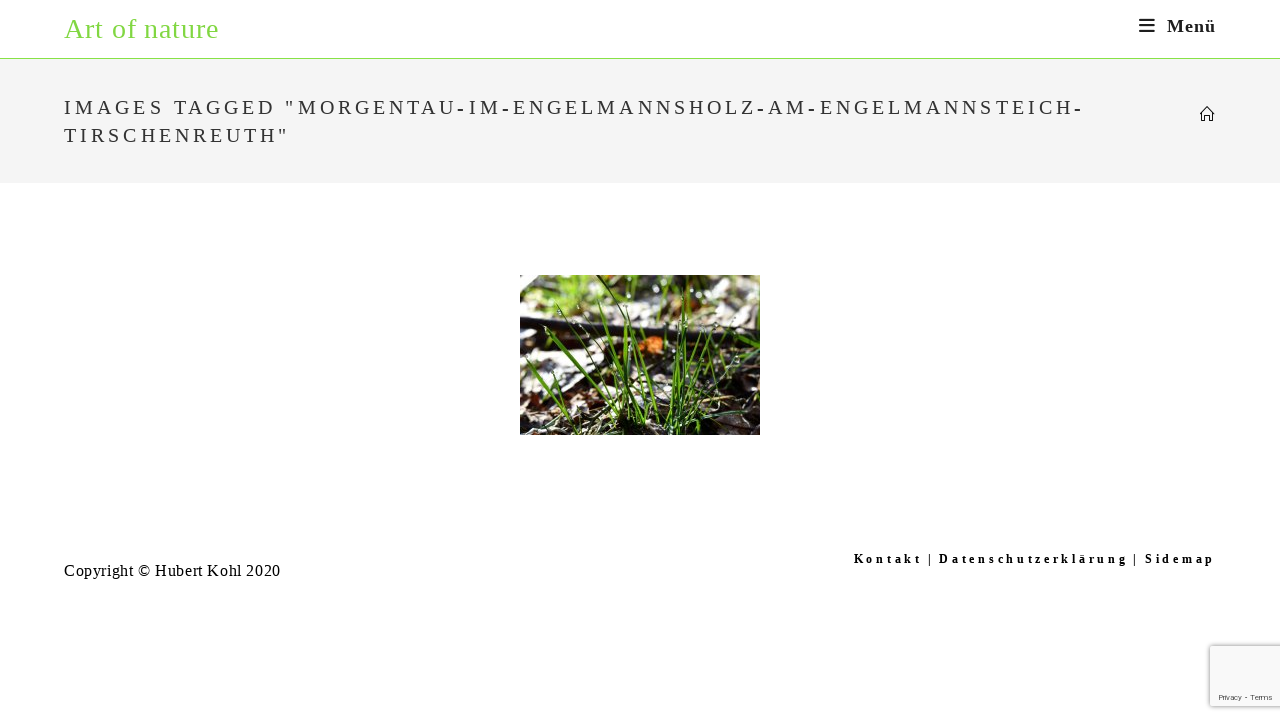

--- FILE ---
content_type: text/html; charset=utf-8
request_url: https://www.google.com/recaptcha/api2/anchor?ar=1&k=6LfQs-AUAAAAAMJnmkeN-nRGaZQ89MtOtrvXHZ3_&co=aHR0cHM6Ly92ZXJzY2h3b21tZW4uZGU6NDQz&hl=en&v=PoyoqOPhxBO7pBk68S4YbpHZ&size=invisible&anchor-ms=20000&execute-ms=30000&cb=6hx8ugko04c7
body_size: 48631
content:
<!DOCTYPE HTML><html dir="ltr" lang="en"><head><meta http-equiv="Content-Type" content="text/html; charset=UTF-8">
<meta http-equiv="X-UA-Compatible" content="IE=edge">
<title>reCAPTCHA</title>
<style type="text/css">
/* cyrillic-ext */
@font-face {
  font-family: 'Roboto';
  font-style: normal;
  font-weight: 400;
  font-stretch: 100%;
  src: url(//fonts.gstatic.com/s/roboto/v48/KFO7CnqEu92Fr1ME7kSn66aGLdTylUAMa3GUBHMdazTgWw.woff2) format('woff2');
  unicode-range: U+0460-052F, U+1C80-1C8A, U+20B4, U+2DE0-2DFF, U+A640-A69F, U+FE2E-FE2F;
}
/* cyrillic */
@font-face {
  font-family: 'Roboto';
  font-style: normal;
  font-weight: 400;
  font-stretch: 100%;
  src: url(//fonts.gstatic.com/s/roboto/v48/KFO7CnqEu92Fr1ME7kSn66aGLdTylUAMa3iUBHMdazTgWw.woff2) format('woff2');
  unicode-range: U+0301, U+0400-045F, U+0490-0491, U+04B0-04B1, U+2116;
}
/* greek-ext */
@font-face {
  font-family: 'Roboto';
  font-style: normal;
  font-weight: 400;
  font-stretch: 100%;
  src: url(//fonts.gstatic.com/s/roboto/v48/KFO7CnqEu92Fr1ME7kSn66aGLdTylUAMa3CUBHMdazTgWw.woff2) format('woff2');
  unicode-range: U+1F00-1FFF;
}
/* greek */
@font-face {
  font-family: 'Roboto';
  font-style: normal;
  font-weight: 400;
  font-stretch: 100%;
  src: url(//fonts.gstatic.com/s/roboto/v48/KFO7CnqEu92Fr1ME7kSn66aGLdTylUAMa3-UBHMdazTgWw.woff2) format('woff2');
  unicode-range: U+0370-0377, U+037A-037F, U+0384-038A, U+038C, U+038E-03A1, U+03A3-03FF;
}
/* math */
@font-face {
  font-family: 'Roboto';
  font-style: normal;
  font-weight: 400;
  font-stretch: 100%;
  src: url(//fonts.gstatic.com/s/roboto/v48/KFO7CnqEu92Fr1ME7kSn66aGLdTylUAMawCUBHMdazTgWw.woff2) format('woff2');
  unicode-range: U+0302-0303, U+0305, U+0307-0308, U+0310, U+0312, U+0315, U+031A, U+0326-0327, U+032C, U+032F-0330, U+0332-0333, U+0338, U+033A, U+0346, U+034D, U+0391-03A1, U+03A3-03A9, U+03B1-03C9, U+03D1, U+03D5-03D6, U+03F0-03F1, U+03F4-03F5, U+2016-2017, U+2034-2038, U+203C, U+2040, U+2043, U+2047, U+2050, U+2057, U+205F, U+2070-2071, U+2074-208E, U+2090-209C, U+20D0-20DC, U+20E1, U+20E5-20EF, U+2100-2112, U+2114-2115, U+2117-2121, U+2123-214F, U+2190, U+2192, U+2194-21AE, U+21B0-21E5, U+21F1-21F2, U+21F4-2211, U+2213-2214, U+2216-22FF, U+2308-230B, U+2310, U+2319, U+231C-2321, U+2336-237A, U+237C, U+2395, U+239B-23B7, U+23D0, U+23DC-23E1, U+2474-2475, U+25AF, U+25B3, U+25B7, U+25BD, U+25C1, U+25CA, U+25CC, U+25FB, U+266D-266F, U+27C0-27FF, U+2900-2AFF, U+2B0E-2B11, U+2B30-2B4C, U+2BFE, U+3030, U+FF5B, U+FF5D, U+1D400-1D7FF, U+1EE00-1EEFF;
}
/* symbols */
@font-face {
  font-family: 'Roboto';
  font-style: normal;
  font-weight: 400;
  font-stretch: 100%;
  src: url(//fonts.gstatic.com/s/roboto/v48/KFO7CnqEu92Fr1ME7kSn66aGLdTylUAMaxKUBHMdazTgWw.woff2) format('woff2');
  unicode-range: U+0001-000C, U+000E-001F, U+007F-009F, U+20DD-20E0, U+20E2-20E4, U+2150-218F, U+2190, U+2192, U+2194-2199, U+21AF, U+21E6-21F0, U+21F3, U+2218-2219, U+2299, U+22C4-22C6, U+2300-243F, U+2440-244A, U+2460-24FF, U+25A0-27BF, U+2800-28FF, U+2921-2922, U+2981, U+29BF, U+29EB, U+2B00-2BFF, U+4DC0-4DFF, U+FFF9-FFFB, U+10140-1018E, U+10190-1019C, U+101A0, U+101D0-101FD, U+102E0-102FB, U+10E60-10E7E, U+1D2C0-1D2D3, U+1D2E0-1D37F, U+1F000-1F0FF, U+1F100-1F1AD, U+1F1E6-1F1FF, U+1F30D-1F30F, U+1F315, U+1F31C, U+1F31E, U+1F320-1F32C, U+1F336, U+1F378, U+1F37D, U+1F382, U+1F393-1F39F, U+1F3A7-1F3A8, U+1F3AC-1F3AF, U+1F3C2, U+1F3C4-1F3C6, U+1F3CA-1F3CE, U+1F3D4-1F3E0, U+1F3ED, U+1F3F1-1F3F3, U+1F3F5-1F3F7, U+1F408, U+1F415, U+1F41F, U+1F426, U+1F43F, U+1F441-1F442, U+1F444, U+1F446-1F449, U+1F44C-1F44E, U+1F453, U+1F46A, U+1F47D, U+1F4A3, U+1F4B0, U+1F4B3, U+1F4B9, U+1F4BB, U+1F4BF, U+1F4C8-1F4CB, U+1F4D6, U+1F4DA, U+1F4DF, U+1F4E3-1F4E6, U+1F4EA-1F4ED, U+1F4F7, U+1F4F9-1F4FB, U+1F4FD-1F4FE, U+1F503, U+1F507-1F50B, U+1F50D, U+1F512-1F513, U+1F53E-1F54A, U+1F54F-1F5FA, U+1F610, U+1F650-1F67F, U+1F687, U+1F68D, U+1F691, U+1F694, U+1F698, U+1F6AD, U+1F6B2, U+1F6B9-1F6BA, U+1F6BC, U+1F6C6-1F6CF, U+1F6D3-1F6D7, U+1F6E0-1F6EA, U+1F6F0-1F6F3, U+1F6F7-1F6FC, U+1F700-1F7FF, U+1F800-1F80B, U+1F810-1F847, U+1F850-1F859, U+1F860-1F887, U+1F890-1F8AD, U+1F8B0-1F8BB, U+1F8C0-1F8C1, U+1F900-1F90B, U+1F93B, U+1F946, U+1F984, U+1F996, U+1F9E9, U+1FA00-1FA6F, U+1FA70-1FA7C, U+1FA80-1FA89, U+1FA8F-1FAC6, U+1FACE-1FADC, U+1FADF-1FAE9, U+1FAF0-1FAF8, U+1FB00-1FBFF;
}
/* vietnamese */
@font-face {
  font-family: 'Roboto';
  font-style: normal;
  font-weight: 400;
  font-stretch: 100%;
  src: url(//fonts.gstatic.com/s/roboto/v48/KFO7CnqEu92Fr1ME7kSn66aGLdTylUAMa3OUBHMdazTgWw.woff2) format('woff2');
  unicode-range: U+0102-0103, U+0110-0111, U+0128-0129, U+0168-0169, U+01A0-01A1, U+01AF-01B0, U+0300-0301, U+0303-0304, U+0308-0309, U+0323, U+0329, U+1EA0-1EF9, U+20AB;
}
/* latin-ext */
@font-face {
  font-family: 'Roboto';
  font-style: normal;
  font-weight: 400;
  font-stretch: 100%;
  src: url(//fonts.gstatic.com/s/roboto/v48/KFO7CnqEu92Fr1ME7kSn66aGLdTylUAMa3KUBHMdazTgWw.woff2) format('woff2');
  unicode-range: U+0100-02BA, U+02BD-02C5, U+02C7-02CC, U+02CE-02D7, U+02DD-02FF, U+0304, U+0308, U+0329, U+1D00-1DBF, U+1E00-1E9F, U+1EF2-1EFF, U+2020, U+20A0-20AB, U+20AD-20C0, U+2113, U+2C60-2C7F, U+A720-A7FF;
}
/* latin */
@font-face {
  font-family: 'Roboto';
  font-style: normal;
  font-weight: 400;
  font-stretch: 100%;
  src: url(//fonts.gstatic.com/s/roboto/v48/KFO7CnqEu92Fr1ME7kSn66aGLdTylUAMa3yUBHMdazQ.woff2) format('woff2');
  unicode-range: U+0000-00FF, U+0131, U+0152-0153, U+02BB-02BC, U+02C6, U+02DA, U+02DC, U+0304, U+0308, U+0329, U+2000-206F, U+20AC, U+2122, U+2191, U+2193, U+2212, U+2215, U+FEFF, U+FFFD;
}
/* cyrillic-ext */
@font-face {
  font-family: 'Roboto';
  font-style: normal;
  font-weight: 500;
  font-stretch: 100%;
  src: url(//fonts.gstatic.com/s/roboto/v48/KFO7CnqEu92Fr1ME7kSn66aGLdTylUAMa3GUBHMdazTgWw.woff2) format('woff2');
  unicode-range: U+0460-052F, U+1C80-1C8A, U+20B4, U+2DE0-2DFF, U+A640-A69F, U+FE2E-FE2F;
}
/* cyrillic */
@font-face {
  font-family: 'Roboto';
  font-style: normal;
  font-weight: 500;
  font-stretch: 100%;
  src: url(//fonts.gstatic.com/s/roboto/v48/KFO7CnqEu92Fr1ME7kSn66aGLdTylUAMa3iUBHMdazTgWw.woff2) format('woff2');
  unicode-range: U+0301, U+0400-045F, U+0490-0491, U+04B0-04B1, U+2116;
}
/* greek-ext */
@font-face {
  font-family: 'Roboto';
  font-style: normal;
  font-weight: 500;
  font-stretch: 100%;
  src: url(//fonts.gstatic.com/s/roboto/v48/KFO7CnqEu92Fr1ME7kSn66aGLdTylUAMa3CUBHMdazTgWw.woff2) format('woff2');
  unicode-range: U+1F00-1FFF;
}
/* greek */
@font-face {
  font-family: 'Roboto';
  font-style: normal;
  font-weight: 500;
  font-stretch: 100%;
  src: url(//fonts.gstatic.com/s/roboto/v48/KFO7CnqEu92Fr1ME7kSn66aGLdTylUAMa3-UBHMdazTgWw.woff2) format('woff2');
  unicode-range: U+0370-0377, U+037A-037F, U+0384-038A, U+038C, U+038E-03A1, U+03A3-03FF;
}
/* math */
@font-face {
  font-family: 'Roboto';
  font-style: normal;
  font-weight: 500;
  font-stretch: 100%;
  src: url(//fonts.gstatic.com/s/roboto/v48/KFO7CnqEu92Fr1ME7kSn66aGLdTylUAMawCUBHMdazTgWw.woff2) format('woff2');
  unicode-range: U+0302-0303, U+0305, U+0307-0308, U+0310, U+0312, U+0315, U+031A, U+0326-0327, U+032C, U+032F-0330, U+0332-0333, U+0338, U+033A, U+0346, U+034D, U+0391-03A1, U+03A3-03A9, U+03B1-03C9, U+03D1, U+03D5-03D6, U+03F0-03F1, U+03F4-03F5, U+2016-2017, U+2034-2038, U+203C, U+2040, U+2043, U+2047, U+2050, U+2057, U+205F, U+2070-2071, U+2074-208E, U+2090-209C, U+20D0-20DC, U+20E1, U+20E5-20EF, U+2100-2112, U+2114-2115, U+2117-2121, U+2123-214F, U+2190, U+2192, U+2194-21AE, U+21B0-21E5, U+21F1-21F2, U+21F4-2211, U+2213-2214, U+2216-22FF, U+2308-230B, U+2310, U+2319, U+231C-2321, U+2336-237A, U+237C, U+2395, U+239B-23B7, U+23D0, U+23DC-23E1, U+2474-2475, U+25AF, U+25B3, U+25B7, U+25BD, U+25C1, U+25CA, U+25CC, U+25FB, U+266D-266F, U+27C0-27FF, U+2900-2AFF, U+2B0E-2B11, U+2B30-2B4C, U+2BFE, U+3030, U+FF5B, U+FF5D, U+1D400-1D7FF, U+1EE00-1EEFF;
}
/* symbols */
@font-face {
  font-family: 'Roboto';
  font-style: normal;
  font-weight: 500;
  font-stretch: 100%;
  src: url(//fonts.gstatic.com/s/roboto/v48/KFO7CnqEu92Fr1ME7kSn66aGLdTylUAMaxKUBHMdazTgWw.woff2) format('woff2');
  unicode-range: U+0001-000C, U+000E-001F, U+007F-009F, U+20DD-20E0, U+20E2-20E4, U+2150-218F, U+2190, U+2192, U+2194-2199, U+21AF, U+21E6-21F0, U+21F3, U+2218-2219, U+2299, U+22C4-22C6, U+2300-243F, U+2440-244A, U+2460-24FF, U+25A0-27BF, U+2800-28FF, U+2921-2922, U+2981, U+29BF, U+29EB, U+2B00-2BFF, U+4DC0-4DFF, U+FFF9-FFFB, U+10140-1018E, U+10190-1019C, U+101A0, U+101D0-101FD, U+102E0-102FB, U+10E60-10E7E, U+1D2C0-1D2D3, U+1D2E0-1D37F, U+1F000-1F0FF, U+1F100-1F1AD, U+1F1E6-1F1FF, U+1F30D-1F30F, U+1F315, U+1F31C, U+1F31E, U+1F320-1F32C, U+1F336, U+1F378, U+1F37D, U+1F382, U+1F393-1F39F, U+1F3A7-1F3A8, U+1F3AC-1F3AF, U+1F3C2, U+1F3C4-1F3C6, U+1F3CA-1F3CE, U+1F3D4-1F3E0, U+1F3ED, U+1F3F1-1F3F3, U+1F3F5-1F3F7, U+1F408, U+1F415, U+1F41F, U+1F426, U+1F43F, U+1F441-1F442, U+1F444, U+1F446-1F449, U+1F44C-1F44E, U+1F453, U+1F46A, U+1F47D, U+1F4A3, U+1F4B0, U+1F4B3, U+1F4B9, U+1F4BB, U+1F4BF, U+1F4C8-1F4CB, U+1F4D6, U+1F4DA, U+1F4DF, U+1F4E3-1F4E6, U+1F4EA-1F4ED, U+1F4F7, U+1F4F9-1F4FB, U+1F4FD-1F4FE, U+1F503, U+1F507-1F50B, U+1F50D, U+1F512-1F513, U+1F53E-1F54A, U+1F54F-1F5FA, U+1F610, U+1F650-1F67F, U+1F687, U+1F68D, U+1F691, U+1F694, U+1F698, U+1F6AD, U+1F6B2, U+1F6B9-1F6BA, U+1F6BC, U+1F6C6-1F6CF, U+1F6D3-1F6D7, U+1F6E0-1F6EA, U+1F6F0-1F6F3, U+1F6F7-1F6FC, U+1F700-1F7FF, U+1F800-1F80B, U+1F810-1F847, U+1F850-1F859, U+1F860-1F887, U+1F890-1F8AD, U+1F8B0-1F8BB, U+1F8C0-1F8C1, U+1F900-1F90B, U+1F93B, U+1F946, U+1F984, U+1F996, U+1F9E9, U+1FA00-1FA6F, U+1FA70-1FA7C, U+1FA80-1FA89, U+1FA8F-1FAC6, U+1FACE-1FADC, U+1FADF-1FAE9, U+1FAF0-1FAF8, U+1FB00-1FBFF;
}
/* vietnamese */
@font-face {
  font-family: 'Roboto';
  font-style: normal;
  font-weight: 500;
  font-stretch: 100%;
  src: url(//fonts.gstatic.com/s/roboto/v48/KFO7CnqEu92Fr1ME7kSn66aGLdTylUAMa3OUBHMdazTgWw.woff2) format('woff2');
  unicode-range: U+0102-0103, U+0110-0111, U+0128-0129, U+0168-0169, U+01A0-01A1, U+01AF-01B0, U+0300-0301, U+0303-0304, U+0308-0309, U+0323, U+0329, U+1EA0-1EF9, U+20AB;
}
/* latin-ext */
@font-face {
  font-family: 'Roboto';
  font-style: normal;
  font-weight: 500;
  font-stretch: 100%;
  src: url(//fonts.gstatic.com/s/roboto/v48/KFO7CnqEu92Fr1ME7kSn66aGLdTylUAMa3KUBHMdazTgWw.woff2) format('woff2');
  unicode-range: U+0100-02BA, U+02BD-02C5, U+02C7-02CC, U+02CE-02D7, U+02DD-02FF, U+0304, U+0308, U+0329, U+1D00-1DBF, U+1E00-1E9F, U+1EF2-1EFF, U+2020, U+20A0-20AB, U+20AD-20C0, U+2113, U+2C60-2C7F, U+A720-A7FF;
}
/* latin */
@font-face {
  font-family: 'Roboto';
  font-style: normal;
  font-weight: 500;
  font-stretch: 100%;
  src: url(//fonts.gstatic.com/s/roboto/v48/KFO7CnqEu92Fr1ME7kSn66aGLdTylUAMa3yUBHMdazQ.woff2) format('woff2');
  unicode-range: U+0000-00FF, U+0131, U+0152-0153, U+02BB-02BC, U+02C6, U+02DA, U+02DC, U+0304, U+0308, U+0329, U+2000-206F, U+20AC, U+2122, U+2191, U+2193, U+2212, U+2215, U+FEFF, U+FFFD;
}
/* cyrillic-ext */
@font-face {
  font-family: 'Roboto';
  font-style: normal;
  font-weight: 900;
  font-stretch: 100%;
  src: url(//fonts.gstatic.com/s/roboto/v48/KFO7CnqEu92Fr1ME7kSn66aGLdTylUAMa3GUBHMdazTgWw.woff2) format('woff2');
  unicode-range: U+0460-052F, U+1C80-1C8A, U+20B4, U+2DE0-2DFF, U+A640-A69F, U+FE2E-FE2F;
}
/* cyrillic */
@font-face {
  font-family: 'Roboto';
  font-style: normal;
  font-weight: 900;
  font-stretch: 100%;
  src: url(//fonts.gstatic.com/s/roboto/v48/KFO7CnqEu92Fr1ME7kSn66aGLdTylUAMa3iUBHMdazTgWw.woff2) format('woff2');
  unicode-range: U+0301, U+0400-045F, U+0490-0491, U+04B0-04B1, U+2116;
}
/* greek-ext */
@font-face {
  font-family: 'Roboto';
  font-style: normal;
  font-weight: 900;
  font-stretch: 100%;
  src: url(//fonts.gstatic.com/s/roboto/v48/KFO7CnqEu92Fr1ME7kSn66aGLdTylUAMa3CUBHMdazTgWw.woff2) format('woff2');
  unicode-range: U+1F00-1FFF;
}
/* greek */
@font-face {
  font-family: 'Roboto';
  font-style: normal;
  font-weight: 900;
  font-stretch: 100%;
  src: url(//fonts.gstatic.com/s/roboto/v48/KFO7CnqEu92Fr1ME7kSn66aGLdTylUAMa3-UBHMdazTgWw.woff2) format('woff2');
  unicode-range: U+0370-0377, U+037A-037F, U+0384-038A, U+038C, U+038E-03A1, U+03A3-03FF;
}
/* math */
@font-face {
  font-family: 'Roboto';
  font-style: normal;
  font-weight: 900;
  font-stretch: 100%;
  src: url(//fonts.gstatic.com/s/roboto/v48/KFO7CnqEu92Fr1ME7kSn66aGLdTylUAMawCUBHMdazTgWw.woff2) format('woff2');
  unicode-range: U+0302-0303, U+0305, U+0307-0308, U+0310, U+0312, U+0315, U+031A, U+0326-0327, U+032C, U+032F-0330, U+0332-0333, U+0338, U+033A, U+0346, U+034D, U+0391-03A1, U+03A3-03A9, U+03B1-03C9, U+03D1, U+03D5-03D6, U+03F0-03F1, U+03F4-03F5, U+2016-2017, U+2034-2038, U+203C, U+2040, U+2043, U+2047, U+2050, U+2057, U+205F, U+2070-2071, U+2074-208E, U+2090-209C, U+20D0-20DC, U+20E1, U+20E5-20EF, U+2100-2112, U+2114-2115, U+2117-2121, U+2123-214F, U+2190, U+2192, U+2194-21AE, U+21B0-21E5, U+21F1-21F2, U+21F4-2211, U+2213-2214, U+2216-22FF, U+2308-230B, U+2310, U+2319, U+231C-2321, U+2336-237A, U+237C, U+2395, U+239B-23B7, U+23D0, U+23DC-23E1, U+2474-2475, U+25AF, U+25B3, U+25B7, U+25BD, U+25C1, U+25CA, U+25CC, U+25FB, U+266D-266F, U+27C0-27FF, U+2900-2AFF, U+2B0E-2B11, U+2B30-2B4C, U+2BFE, U+3030, U+FF5B, U+FF5D, U+1D400-1D7FF, U+1EE00-1EEFF;
}
/* symbols */
@font-face {
  font-family: 'Roboto';
  font-style: normal;
  font-weight: 900;
  font-stretch: 100%;
  src: url(//fonts.gstatic.com/s/roboto/v48/KFO7CnqEu92Fr1ME7kSn66aGLdTylUAMaxKUBHMdazTgWw.woff2) format('woff2');
  unicode-range: U+0001-000C, U+000E-001F, U+007F-009F, U+20DD-20E0, U+20E2-20E4, U+2150-218F, U+2190, U+2192, U+2194-2199, U+21AF, U+21E6-21F0, U+21F3, U+2218-2219, U+2299, U+22C4-22C6, U+2300-243F, U+2440-244A, U+2460-24FF, U+25A0-27BF, U+2800-28FF, U+2921-2922, U+2981, U+29BF, U+29EB, U+2B00-2BFF, U+4DC0-4DFF, U+FFF9-FFFB, U+10140-1018E, U+10190-1019C, U+101A0, U+101D0-101FD, U+102E0-102FB, U+10E60-10E7E, U+1D2C0-1D2D3, U+1D2E0-1D37F, U+1F000-1F0FF, U+1F100-1F1AD, U+1F1E6-1F1FF, U+1F30D-1F30F, U+1F315, U+1F31C, U+1F31E, U+1F320-1F32C, U+1F336, U+1F378, U+1F37D, U+1F382, U+1F393-1F39F, U+1F3A7-1F3A8, U+1F3AC-1F3AF, U+1F3C2, U+1F3C4-1F3C6, U+1F3CA-1F3CE, U+1F3D4-1F3E0, U+1F3ED, U+1F3F1-1F3F3, U+1F3F5-1F3F7, U+1F408, U+1F415, U+1F41F, U+1F426, U+1F43F, U+1F441-1F442, U+1F444, U+1F446-1F449, U+1F44C-1F44E, U+1F453, U+1F46A, U+1F47D, U+1F4A3, U+1F4B0, U+1F4B3, U+1F4B9, U+1F4BB, U+1F4BF, U+1F4C8-1F4CB, U+1F4D6, U+1F4DA, U+1F4DF, U+1F4E3-1F4E6, U+1F4EA-1F4ED, U+1F4F7, U+1F4F9-1F4FB, U+1F4FD-1F4FE, U+1F503, U+1F507-1F50B, U+1F50D, U+1F512-1F513, U+1F53E-1F54A, U+1F54F-1F5FA, U+1F610, U+1F650-1F67F, U+1F687, U+1F68D, U+1F691, U+1F694, U+1F698, U+1F6AD, U+1F6B2, U+1F6B9-1F6BA, U+1F6BC, U+1F6C6-1F6CF, U+1F6D3-1F6D7, U+1F6E0-1F6EA, U+1F6F0-1F6F3, U+1F6F7-1F6FC, U+1F700-1F7FF, U+1F800-1F80B, U+1F810-1F847, U+1F850-1F859, U+1F860-1F887, U+1F890-1F8AD, U+1F8B0-1F8BB, U+1F8C0-1F8C1, U+1F900-1F90B, U+1F93B, U+1F946, U+1F984, U+1F996, U+1F9E9, U+1FA00-1FA6F, U+1FA70-1FA7C, U+1FA80-1FA89, U+1FA8F-1FAC6, U+1FACE-1FADC, U+1FADF-1FAE9, U+1FAF0-1FAF8, U+1FB00-1FBFF;
}
/* vietnamese */
@font-face {
  font-family: 'Roboto';
  font-style: normal;
  font-weight: 900;
  font-stretch: 100%;
  src: url(//fonts.gstatic.com/s/roboto/v48/KFO7CnqEu92Fr1ME7kSn66aGLdTylUAMa3OUBHMdazTgWw.woff2) format('woff2');
  unicode-range: U+0102-0103, U+0110-0111, U+0128-0129, U+0168-0169, U+01A0-01A1, U+01AF-01B0, U+0300-0301, U+0303-0304, U+0308-0309, U+0323, U+0329, U+1EA0-1EF9, U+20AB;
}
/* latin-ext */
@font-face {
  font-family: 'Roboto';
  font-style: normal;
  font-weight: 900;
  font-stretch: 100%;
  src: url(//fonts.gstatic.com/s/roboto/v48/KFO7CnqEu92Fr1ME7kSn66aGLdTylUAMa3KUBHMdazTgWw.woff2) format('woff2');
  unicode-range: U+0100-02BA, U+02BD-02C5, U+02C7-02CC, U+02CE-02D7, U+02DD-02FF, U+0304, U+0308, U+0329, U+1D00-1DBF, U+1E00-1E9F, U+1EF2-1EFF, U+2020, U+20A0-20AB, U+20AD-20C0, U+2113, U+2C60-2C7F, U+A720-A7FF;
}
/* latin */
@font-face {
  font-family: 'Roboto';
  font-style: normal;
  font-weight: 900;
  font-stretch: 100%;
  src: url(//fonts.gstatic.com/s/roboto/v48/KFO7CnqEu92Fr1ME7kSn66aGLdTylUAMa3yUBHMdazQ.woff2) format('woff2');
  unicode-range: U+0000-00FF, U+0131, U+0152-0153, U+02BB-02BC, U+02C6, U+02DA, U+02DC, U+0304, U+0308, U+0329, U+2000-206F, U+20AC, U+2122, U+2191, U+2193, U+2212, U+2215, U+FEFF, U+FFFD;
}

</style>
<link rel="stylesheet" type="text/css" href="https://www.gstatic.com/recaptcha/releases/PoyoqOPhxBO7pBk68S4YbpHZ/styles__ltr.css">
<script nonce="1abeZfCGeAIEqUdiBipbDw" type="text/javascript">window['__recaptcha_api'] = 'https://www.google.com/recaptcha/api2/';</script>
<script type="text/javascript" src="https://www.gstatic.com/recaptcha/releases/PoyoqOPhxBO7pBk68S4YbpHZ/recaptcha__en.js" nonce="1abeZfCGeAIEqUdiBipbDw">
      
    </script></head>
<body><div id="rc-anchor-alert" class="rc-anchor-alert"></div>
<input type="hidden" id="recaptcha-token" value="[base64]">
<script type="text/javascript" nonce="1abeZfCGeAIEqUdiBipbDw">
      recaptcha.anchor.Main.init("[\x22ainput\x22,[\x22bgdata\x22,\x22\x22,\[base64]/[base64]/[base64]/bmV3IHJbeF0oY1swXSk6RT09Mj9uZXcgclt4XShjWzBdLGNbMV0pOkU9PTM/bmV3IHJbeF0oY1swXSxjWzFdLGNbMl0pOkU9PTQ/[base64]/[base64]/[base64]/[base64]/[base64]/[base64]/[base64]/[base64]\x22,\[base64]\x22,\[base64]/CscKPw5Bhw6vCosKzw5BuUsOawojChjzDjjjDsXBkfhvCk3MzVxI4wrFgWcOwVBEXYAXDnMOrw599w4dgw4jDrTjDiHjDosK0wpDCrcK5wrMDEMO8WMOJNUJcEsKmw6nCjBNWPVnDucKaV27Ck8KTwqEew4jCthvCqkzCol7Cs33ChcOScsKWTcOBLMOwGsK/[base64]/CpW14wpzDlkZgZMKBwoLDmcKywpJXw6F3worDo8K/wqTClcO8G8KNw5/[base64]/CnDdvw5TDuFHDt8Orw7sJwoXDhsKXIgrDjRQqwoLDlTB4cB7DrMO6wok/w7nDhBRzMsKHw6pbwqXDiMKsw4HDj2EGw67Cl8Kgwqx6woBCDMOdw6HCt8KqNsODCsK8woDCicKmw71Vw4rCjcKJw51iZcK4QMO/NcOJw7/Cu17CkcOvOjzDnHPCjkwfwo7CksK0A8O0wrEjwogOPEYcwq0bFcKSw4UDJWcWwo8wwrfDqR7DiMK6PFkxw6bCgTVuCsOAwoXDnMOxwpLCglLDlsKCTBJNwp/Dgm54F8OcwqhGwqfCmcO0w49Mw4dTwq3DthdNXznCv8OAKyRowr7CgcKeLyZOwobCqDfCgCU4HjvCnVcMHzrCrVfCtjsBPjPCu8Osw57CtDjCgzItK8O2w7kKVcOkwrUHw7XCpcO0CiJmwqbCiG/CoynDjTvCsShuecOlAMO9woM6w6rDqThNwoDCsMKlw4nCtgXCjjVsHRLDhsOYw5MuBW92UMKZw7jDrBHDmzFTZTHDqsKrw6rCvMOndMOkw5/[base64]/EcKzOh/ClcKuQsOEZ05Mw4/[base64]/BWouLMKtwpvDs8OdBMKQP8OuwocUBcKMw77DkMKgUTh7wpfDswFnaU51w7XCoMKQMsOidg/CqmRlwod/[base64]/a8OiLVHDiMOaOsK5wpLCjTR7w4nDmXTCiw/CvcOww5nDocOlwpEZw4QXMyMywqMGcCpJwrfDmsOUGsKow7nClMK4w7olZMKdATBzw4E/D8KIw40Gw6d4esK0w65Tw7AXwqTClsOGPS/DtxnCvsKFw5nCvH1CBMO0w4zDngM9LVvDr0ASw6gRKsO/w4tddFnDr8KYXCoMw4tbQ8Ozw57ClsKkGcKpF8KowqLDlcO9UjdVw6sFXsKQMsO9wqXDlXLCscK8w5jCtjoVccOYez/CoANJw7NBX0p5wprCjn9Fw7TCn8O8w7cwWMK0wozDgsK6HsO6wprDkMOBwrnCgjbCrVFKSHnDr8KkEGd9wr3Do8KRwox+w73DiMOkw7LCjFRsf3lUwoMFwp3Cjz8Iw4kww6Ujw5rDr8KtcMKofMObwpLCnMOcwq7CsGV8w5rCpcO/eV8mGcKFCjrDmnPCpQLCmcKqcsKiw5vDj8OeCVHCqMKFw4ghBcKVw5fCj1zCsMKZaG3DmXXCgxnDv2zDkcOww5tRw7fCkQ3CmEE4wr4qw7BtA8K6VsOBw65ywohswp/Cl1fDr0EUw6PDnQXCog/DomoPw4PCrMKgw6AEZSnDp0jCqsKaw5Anw7bDtMKZwovClGjCnMOiwoDDgMOXw7c+BhbCh1vDhiZbIErDnx8Uw7UwwpbCpnTCsxzCtcOqwo/Cpik0wr/Cl8KLwr8DacOYwrUREU3DnUEhR8Kqw7ETw5/[base64]/CvsOIS2lycsKlEyPClXbCnsOTdXzCpgseO1HCpBHCvMOgwpTDkcOpBXHCsQYVwr/DtT9EwprCvsKkwrVkwqzDo3JgWhHCsMOJw493DMOnwobDgFrDhcKNRQrCjVF2w6fCgsKZwqtjwroyN8ObJT5OFMKiwqsOQ8OPd8Klwq/CjMOow7DDpzBLOsKsMcK+RUTCl2ZIwqc0wokHWcOcwr3ChA/CjWxra8K2S8K8wrsSFGosOykwD8OLwqrCphzDvsKhwrjCqShbBy42eA9bw5lJw5/Cknd6w5fDr0nCsBbDhcOpIMOKUMKiwpNEbwjCmMKuD3jDocOQwoHDvCbDqVMwwpfCvSMYwpjCvxzDusO4wpF2w4/DhsKGw44ewpwRw7p0w6gtIcK3CsOACVTDvMK6EQIOeMO/w48iw7DDuFXCmzZNw4vCocOcwpNhCMKHKHzDu8O9c8O2RDLCjHjDhsKMTQZLHh7DscOBXEPCusO2wqrDuibDohnCisKzwoBoJwESIMO9XWpBw7Eew7RNbsKyw7AfX3zDu8OOw6LDksKcesOCwoBBRUzCjFHCmcKAc8O/w73CmcKOw6fCu8O8wp/CqmJNwrI6f33CtzFMXEHDkjzCiMKKw6/DgUc1wr5Uw6ciwodOUsKtDcKMOAXDlMOrw49oLWNvdMOpdQ0DR8ONwoBrecKtFMODdMOlRA/CnTh5B8KWw6gYwozDlMK1wrDDtsKOTgMlwqlAYsKxwrrDtsKyCsKKG8KQw79kw5tNw5LDkXPCmsKeFU4ZWnnDiiHCtEUkdVxDR2XDohzDok7DvcKEW0wrb8KfwoHDiXrDuj3DpMK0wp7CvMOswpJkw41UWm3DnHjCijjCuyLCiAnCicO5B8K/[base64]/CsA7DmzbDq0sTwqHDgUnDv8ORABcMA8K+wp5hw5gtw5rDjhgIw5RbIcK8ABTDqsKgMcO+blvChQnDvzMcERo3IsOnacOhw6w2wp1EQsOtw4XDrlNbKArDu8KRwqdgCsOfN37DlMOXwrjCscOIwq0awoVtfSRfU1PDjxrCkjrCk3zCiMKSP8OOU8O3VWrDgcOoDD/DriY2cU7DlcKUPMOYwrcWYAwxYMO3QcKPwo0lUsKVw5/Dm1MsAyTChB9SwrE3wo7CjVrDihNTw7ZBwo/[base64]/DjBN/w7g4WEjCvsKmeMKDw5ooUcKYdMKOEFbCkMOfacKaw53CpMKjPElRwrtVwqHDulZVwqzDkTd/wrXCocKWLXEzIxAgbcO2CWnCrDBhGDpuHBzDsQzCqMOnM0QLw6RgNMOhLcKIX8ODwoBNw6fDvkN1Ex7CnDd0UgNkw5d5QSnCmsOIFEPCsTBswqchcDYfwpzCpsKRw4jCkcOQw7BVw5bClFp+wpvDi8O+w7bClcOZdBRZH8OMZiHCmcKzVcOpKCHCtS0+wr/[base64]/CvXfCn1/[base64]/ChsKbwqHDs8OIwqnCowBCNcK+w58waCHDjsOIwpQHbCYJwpnDjMKiKsOowpwHRyTCtcKawoEWw7NBYMOcw5vDh8O8wrLDqcOpSnjDvzx0EEvDmWlsTSg/XMOKw40DRMKqb8KrcsONw6IKVsODw78dN8KZasKCUVgEw6fCtcKqKsOZCSQDasOtYsKxwqzDrD8IZjNow6l8wqLCiMKkw6d5FsOIPMO2w6oRw7TCjcORw4lydcKKZ8O/WC/CqcKjw5hHw5JDCDtNaMK6w708wocgw4RRXcK8w40LwrRGM8KpGMOow6MYwoPCpmzCrsKSw5LDq8O1KxQxVcODQh/[base64]/DhMKzwqN8wo/DgMOwwpdUw77ClMOSw6PCu8OycxUdTivDgsKPR8K2eAjDjj4sOnvCjAZOw7PCiiHCk8Omwqwjwqo1eFw1R8K8wo00JwMJwqLCqih4w5jDh8OhLhhCwqc4w4vDgcOYBcOqw5rDlWIMwp/DnsOhFVbCjMKrw5jCpjUYeF16w4VAP8KTUQTCmSbDs8O9D8KEAcOAwoPDqhTCv8OeQMKQwo/DvcKQOMKUw5FTwq7DrFVea8OwwrBMJDDChGfDjsKZwrnDosO7wqlfwrzChXw6BsOAw6J5wp1/w7hQw5HCr8KVCcKRwoDDtcKJU34QY1TDpEJrBsKMwrclbHJfWW7Dq3/DlsK/w7IwFcKyw6lWRsO+w4fCicKrZsKvwpJMwr0twq7CoRXDl3fDt8OQeMK3bcOww5XDik9QMm9iwo/Dn8OHTMOIw7RdOMO+ZAPCi8Kww57Cjg3CtcKxw5TChMOyFsKSXmtWJcKhRyMpwqdCw5/DsTgIwpNuw48cTinDkcKMw7hGM8OWwo/[base64]/d8KPRsOcQ8K8wpTCksOLX096w5o2w4gjw4rCiV7DmMKZTcOTw5vDiH0lwrxbwp5xwrlZwr3DqH7CpWnDri50wr/CpcOtw5nCilvCrsK/[base64]/CoMKzw4/CvAzCscKXSDVjw5zDgj0mcxFZbTpwUB8Hw4vDhXVdP8OPecOvFSARSMKKw5zDoBRTcnTDkFtqfiAKBHXDpWTDtA3CiQrCl8KQKcOkTcK9OcKlHcOSET44CQgme8K7FiI0w53CucOQT8Kcwo5bw7Mmw7/DhsKxwoMpw4/DlmbCmsKtBMK4wpxePSETexnCljEMISzDghvCs2JfwqAtw7/[base64]/CkMO2WcOnF8KlQnbDgUM8w6h9w6zCr8OYOcKOw67Dt01hwofCssKswopOaC7Cj8OHcsK2w7fCuV3Crl0RwpQww6Yuw7R5AznCjmQHwpDCqsOSd8ODGTPDgcKmwo5qwq/DsQEYwpRWLFXCv1XDgGVAwoU4w694w6RnM2XCj8KAw75jTRFsVVMebn5PQ8OiRilQw7NRw4XCp8OUwrxIGmkYw40jPjxfw4TDpcOyK2nDklF6SMOhUjRqIsOcw77DgsK/[base64]/DiTbCo2MoTcOlOQ4GwqIdwrbDuCvCmcOWwqttQsKkbHzDnB3CqMKDVEnCpkDChAcVA8OVBSIMYQ/[base64]/[base64]/Cv8OKZMO2NSYRw5wIwpBtwrIrw7TDqcOnez7CtsKtWDrDkj7DjRfDh8O+wr3Cp8OjC8KvS8OBw7g2M8OqBMKSw4sFUlPDgUfDo8OWw73Dg0IcNcKlw6QwV2Qxa2Afw4vCqgvDuXokbULDpUbDnMKMw4fDpcKVw4TDqmw2wrbDkgHCssODw6TDjiZfw5MadMOdw4/[base64]/CMKdTsKiXhHDgMKoQR/CusOgZHMrRsO0w7vDjx/Dp2MRAsKJSGfCm8KreCYPT8OZw4jCo8OhOVA2wojDkDHDp8K3wqPCi8Okw743wobCuDgUwqkOwqhtwp4mMALDssK+wrcSw6JJFRxRw4BFc8KUw5LDi38FHMOddcOMBcKaw5nDv8OPK8KEK8KVw6TCrQjDon/ClGfDrcK9wq3CscKLEHDDmGZKcsOvwpDChmN7fwR6ZFRrYMO5wrlYLR4eXkBkw5cNw5IQwr5GEMKuw4MQDsOJw5MIwpzDn8OiBlwnBjbCowp8w7/[base64]/[base64]/wqrCqsOFLcKlGH7Dm8KLwoxBJ8Opw4nCljZgwrRCDcOGTMOpw43DgMObOMOawp9eEMODIcOJFWRPwonDugDDkTrDry7CpVzDqyZBJzcwRBYowoHDnMOVw6lmV8K/Y8KQw53DuHbCo8Kvwo8sOcKRIVY5w6EBw5wKF8OJJSEYw4EzMsKdbMOhFiXCtGJydMOqLHrDmCRcO8OUdsOpwpxuP8O4TsOScMOYw6QZT1MgZh7DsEzCkTTCsSJ0Dl/Dv8KrwrbDvcOAGxTCpSbCgMOew67Ctg/[base64]/ccK3wqvDhA7DpWfCq2xjMinDqsOTwqjCjSzCoMOhw5EBw7PDh11dw5/Do1RidsK4IF7DjRvDuRvDuADCj8Kqw4sobsK7R8OBTsKJA8OVw5/Cr8KKw5NFwolWw4FnD07DimrDsMKlSMOww6I2w5HDiV7ClMOGKD8NN8KXF8KiITHCtsOdMGcZPMKrwrZoPnPDn0kQwo81dcKQBmcZw57DkVHDkMOWwpxtF8OcwqvCklQPw4NQcsOaHB3DgGbDmlEpaS3CnMOlw5fCjxU5Y2EwP8Kkwrowwq17w73Ds3IUJg/[base64]/[base64]/CkmbDnUZhwpPCqmRKKD1twqd8aW0sw7DCjVfCqsKlA8OIRsKIcsOKwqDCgMKue8OTwqXCpcONOcOOw5DDmcKJASXDlCfDgSDDlQhWRxAGwqrCsy/CpsOnw4PCtMODwoJKGMKqwoVNPzd/wrdbw7x2wpHDnHw6wpvCjhkAHMO3w47Co8KXcA7Cs8O8N8KbHMKIHiwLXUXCl8KwWcKiwoUDw63Cmkcowokpw5/Cs8KyUDMXVmwCwrXDnVjColnCiAzDscOjHsK5w7TDqSzDksOAZxHDlwNjw4k9ZMO/wpjDt8O8IMOQwonCncK/JlvCjnjCkxHCiUzDrwdww78MWsKjcMKOw4oYU8Kcwp/CgMO5w5k7D1zDuMO6BGJDM8OLR8OzUinCpUrChsObw549K1zCtA9jwqwSTcKwU01Nw6bCn8OJFcOxwqPCrgtGOcKre2s/[base64]/CpwNhwrlmw4wfBsOfwpjCqATCocOEEsOGfcKvwrfCj3XDjDYfwpnCsMOSwoQYw7hWw5nCpsKIfl3DsU90QkLCjmnDnQbCmxMVBRzDqMODGgIpw5fCpV/[base64]/[base64]/[base64]/CoTcCwqfChQILDMK/WcKFwp7Dnm9uwqYuw7fCsMKBwq7Cgyc9wq9Vw4dhwrnDpThGw45fKS0Pw7IUMMOSw7rDhUUOw4MaBMOEwoPCpMO2wo3Cp0wlTTwnFAHCjcKfQybDqD1oe8OUCcOvwqcSwo/[base64]/CrxvCnFfDiXtrETHCjwPClsKkLsOLw7IkFRVMw6kmMHXCvT0hIjkgEEJtOz4Hw6YXw4Z1w58bCcKhOcK0dkbCmQF0KTbCk8O0wpDDtMOrw6snVMOaHB/CgV/[base64]/DjyPDv8KLw4Igw6zDp2ADw7I0wqhFP2XCp8Kkwp4hwosnw5dNwo5Owo9TwqUUNiIKwoHCvF7DjsKDwp/Du0IgE8Kjw6LDqMKodXYUD3bCosKdfA/DncOWaMO8woLCiRx0I8KUwqErKsOow58bbcOUB8KXd2hywqfDocKhwrbCh3UAwqN9wpXDiSDDvsKqZVpHw6N6w49rAx/DlcOoSErCp2UywpYEw7ZDT8O0bx4Sw5XCt8KhN8Kmw5Buw5dpeigCY2vDgXACP8OCbx/DmcOPRMK9WUUbNMOJK8OEw5rCmW3DlcOzwpgKw4ZafHx0w4XClQA/[base64]/DicKEO3bDjlDDt2rDg1nDqcKGBWzCgn0ABsKEw4cWM8OeeMOWw70nw6bDinDDlR4cw4rCj8Odw4sJaMKXOC48PsOCB2zCpBfDqMOnQiIrf8KFZBkOwqBFbCvDt3IXPF7Ck8OKwoQoYE7CgWzCpWLDpAQ5w4gEw7/Dn8Ofw5rCisKlwqDConfCrcO9CELCgcKtAcKbwrF4N8OROcKvw4NzwrB4JDPCllfDqFEEMMKWFFfDnDHDm1wsTiJ1w4sCw45Xwr0Rw6LDo2zDjsKMw6cPZ8KSI1/CgyoIwqbDrMO3XnxlfMOyAsO2b2/Ds8KDGS1ywopkOcKdMMKFIAl4K8KjwpbDv3tPw6gCwp7DkCTDolHDm2MqT33CjcO0wpPCkcKNQGXClsOXZSw7QGULw53DlsKKT8KiaG/CrMOARjkcBXkMw40PLMKGwobCmcKAwo17cMKjJXI+w4rCsiVVKcK+woLCon8eYwh6w7vDpsOWBMO7w5TCgldIIcKJGVnCqUXDp3Aiw6V3CsOIBMKrw7/ChBnCmAo5OcOfwpVNdMOVw6fDvMKQwoBnDmMRwqvCg8OLYhVpRiTClDU+aMOLfcK5en9bw6/CoF7Dn8KpLsOgRsKHZsOOFcOJdMOywpcKw49jCg7Ck1gBCE/DtAfDmBUnwok4IxRNYmYPNTTDrcKIVMOBWcKHw5zCpnzCvX3DisKZwoHDuSxiw7bCrcOdw5AOBMKIRcOhwpXCmm/CphbDgWwRaMKbM03Do00sRcK6w5w0w4x0X8KufhI2w7vCmRtXPBoFw4XClcKSYQjDlcOIw5nDlMOSw6g4Bls/woHCosKgw4QAIMKOwr/DhcKxAcKew5jDpsKSwqzCtBcQM8KzwphCwqRXP8KrwoHCnsKwLSDCu8OpSGfCosKcHRbCq8KAwq/CilTDth3CpMONwpsZwrzCgcOeOHzDoA/CtlrDoMOrwqXClzXDinUuw44CLMOifcOhw7zDtxXDnhnDrxrDlwp9KHkIwr06wqvDhlo8bcOBF8O1w7NQYzMEwp0hVl3CmB/DgcOZwrnDicKTwpVXwq0rw5JCL8OJwoMBwpXDmMOew7YEw7PCosK5WMO2ccOnGcO5Oi94wrUZw6RbNsOewoQ5TwbDgsK9A8KRfCvCgsOtwo/DlArDrsKqwrw1wqklw5gKw6HCvjY7esO6VEt7WsK1w7N6BDsPwrbCrSrCo2dnw73DnHXDk1PCnUxaw58awqLDpDpWKWLDiG7CnsKuw6o/w7N2LsK/w4rDmHvDm8O4wqliw73CkcOOw6/CmBvDkMKlw4kbSMOPfyPCtMO6wp14aWV4w4YcVsO+woHCp2fDh8O5w7XCqzzDqsOScFTDsU7CumHCtBd3IcKWfsK5f8KEScOEw71rVsOrRH99wqJ8I8KGw5bDpAQaA0NHcUUaw6jDu8Kvw5oUa8KtHEANbz5YY8K/DUteNB1iDRZ/wpUoZ8Ozw5MGwp/CmcOrwrxUVShnKMKuw70mwq/[base64]/wqRKwrLCg8O1w64yAQ4Uw7LDpsOEBcOswpLCk8Ocw7pgwq4zCQYDABnDmMK5fUHDkMKBwpfChWbDv0LCjcKEGMKsw6F1wqrCr3ZVPysIw6/CpgrDoMKow6HCojQJwqs9w5VEYMOGw5DDt8OAL8KdwpNYw5New58pZXl6WC/CkU3Cm27Dg8O/[base64]/wpICdn0SChMKwo/CuMKGa8OZa8KvNRfCgCLCscKrw6kKwokjAMOxWwx+w6fClsO0f3tDUQ3CjsKNUlfCgEpTTcOFGcKPWSk+wpnCi8Kaw6rDlDcuB8OOw4fCp8OPw7oQw6gww5FqwrzDjsOIScOjPsO3w5IXwpoQPsKxMGMDw5bCqR8jw77CrAFHwrHDig/Co1kOw5XCi8O+wptPCCzDuMKVwp0qH8OidsKDw6YOPcO0EkkodnbDocK2UMOffsOVGBEJUcOrbcOHRhY7ATXDqcK3w4NaWMKaYkcqOlRZw5rCvsOFdG3ChxHDmS/ChCvCncKuwpQ8NsOmwpHCiRrCncOsCSzDgEhedDBXRMKKU8K7WiXDpC96w7tSViHDrcKJworCvsOAA1whw7vDnxBuUSjDu8KKwp7CkcKZw4bCncK9wqLDlMOdwoYNXivCi8OKPT8cVsOSw5Y/wr7DksObw5rCuBTDoMKYw6/CtsKZwoBdf8KfDSzDtMKhXsOxRcO6wqjCp0hEwqpTwpEMd8KHFTPCl8KVwqbCnHjDv8O1wr7CgMOpaTInw4/[base64]/QsK3P3nDk8KMTDrDkMK3w63Dj8KFw4fCqcKEUsOww6PDnMOrb8KzfMKzwo0XCljCoWR/dcKmw6DDkMKdWMOfUMOLw60iF3rCohHDrB5COhRIVj5/EV4Jw6s3wqwVwr/[base64]/[base64]/DhsKpLsOnIcOBPMK+w7DCum7DvRPCosKkXcKPwrdVwpXDtxFgU27Drx7Cv1NxeVl/wq7DinfCisOfAjLCtsKkecK4csKgYGTCi8O7wrnDt8KvCzvCinjDq2gVw4PDvMKSw53CnMKnwp9zWSPCusK9wrR1bcOMw6/[base64]/DlyEywrBqFcK0MMKiJ8K4H8O2XC/DicKJwos6cQ/DrB0/w7jCgDEiw7xEaFtvw74ww7lnw7HCncKhQsKBfgskw7MQF8Kiwr7CuMOgVmjCrVBKw7s9w5nCocOAGlHDjMORdX7DgMKKwrnCosOFw5DCtcOHcMOtNVfDvcK4I8KbwoAWaB7Dp8OuwroEI8Knw5rDqAgHGcOTPsKRw6LCqsKJNXzCtsK4L8O5w43DrjvDgx/Dj8KNOzg0wp3CqcOpVisZw4FIw7J6CMOYwp8VOcOQw4PCsDPDgz9mLMKfw6/[base64]/JcKhWsOowqXCv3HCtsKqw43DocKtMsOrw5jDgcK0Hi3Dp8KYLsOSw40hDhMvNMO6w75eIcOewqPCuRbDicKwXk7Dqi/Dk8K4JcOhw53DgMKVwpYtw6UmwrAIwpglw4bDnHVrwqzDtMOhYXRiw5U/wp9Dw5I5w5EbW8KkwrbCpBleHcK8CMO+w6fDtsK4IibColfDncOkG8KweULCssK/wpHDtMOtfnjDs0obwro2wpPDglpWwrExaB7DmcKjB8OOwqLCqwUrwroBDiPDjAbCmQoJHsOAIwLDvGXDlVXDtcKScMOiW0fDmcKOLT8XMMKndVTDrsKsTcOhKcOCwo1IUC/DocKvJsOSO8OPwqTDqcKMwrLDrlfDhQUAP8OtfjzCpsKjwqlUwozChMK2wpzClBQqw4cYwqTCiETDqCtJOxBjC8Ocw6TCjsO6IcKldcOpVsO+fT96YSk0GsKjwpl7RAfDpcK7wr/Cjkglwq3ChkZRNsKATC/DmcKyw6TDksObdydNEcOfc17Cuyc0w4bCucKjJMOTw47DjQ/CpR7Dg0HDixrCpcKswqDCp8KOw6kMwobDp3/DkMO8AgNww6Eqwo7Do8Kuwo3ChMOdwq1EwqLDr8K9C0rCvCXCtwxnDcOdXcOAB0xpKyDDuXQVw4ALwobDmU8owo87w5lKWA7DvMKBwqjDg8OoY8OuCcKEfGTCs0nCkA3DvcKWEHvDgMKAGRpawr7Dpk/DiMKbwoXDvW/DkCoyw7FYYMOHM3U3wqxxDQLCnMO8w5Fnw7RsXjPDlAVEwrQMw4XDiGPDk8O1woVXA0PDryTCpcO/[base64]/AMOkahnCrhk+XT4QwrDCi2sTVxJPbsKoJcKswqg7w5hGPcKpehnCi0bCrsK3SEPDlhxERMK2woDCiyvDs8Ktw4A6URfCo8OEwr/DnQMCw7nDslrDvsOmw6/CjD3CnnbDosKYw7dRKsOIOMKVwr5jWlzCpBEjXMOzwrYmwp7DiHnDt0TDoMORw4PDtEvCsMKHw6PDqsKMEyJNEMKhwpvCtsOoFEjDs1/CgsK6BVHCtMK5X8OEwrjDqXzDkMORw73CvglNw7UAw7zChsOpwpLCrzsReWnDjQfCv8O1FMKCGVYeGBJpesKUwoZ9woPCi0dLw5dlwpJiGGpBwqcdHyfDgT/DpRQ+wpVVw53Du8KVP8KHUB0kwp/DrsKXASdSwp4gw456UTDDucO3w7E0Z8KkwozDlikDasOrwrHCpkAXwrw2KcO8XnXChyvCtsOkw6N3w5rChsK1wqPCgsKcc1HDg8KNw7I1EsOBwonDsycyw5k0GhgEwrxdw7LDnsOXbjImw6RFw5rDo8K2IsKuw5N2w40ND8K/wqAuwr3DohlZADpxwoR9w7vDkMK8w6nCmXZvwo1Vw57Dvw/DgsOEwpI2YMOkPxjCrEInfCjDoMO8ZMKNw4t5DErCoV0PaMKYwq3CusOawqjCgsKhwo/[base64]/DhQTCkMKTZljCnh4aacKAwqLDqSEdUTXClMKkw7kqUHN2wqrDvQHDkWxMUXlgw4TDtFp5eD1FKSrDoG1/w7zCv0nCjwPCgMKcwrjDsSgkwqgTMcOow4bDl8Orw5DDpE9Ww4daw7fCncKHLmUdw47DksOkwofClSzCusOdLTp1wr1xYVYRw4nDrjoww4Ngw7MqVMK9c3AfwpxIMcOQw7gUccKhwrzDosOywrI4w6bCi8OhYMKSw7vDkcOsB8KRacOUw6dMwqnDnDFSME/CpA8HOTTCicOCwrTDu8KOw5vChsOSwqzCmX1Yw7/[base64]/CkMK4wo/[base64]/CgQnDnTd/ZRLDmGdoMMKOw4HDiMOawp/[base64]/JH5swqjDnVELHyALw4TDhsKNacOJw6jDqMOqwrTDgcO9wqQtwoJdEVx/FMOhwrXDpwUYw6nDkcKhZcK0w5XDg8KLwqzDrMOPwpzDqcKnwo/Dnw3CgmHCjsOPwqQ9R8Ohw4cwMGXDii0NIDHDh8OBVMOJQcOIw7nDgixFdsK5clvDi8KUfsOcwrctwqFFwqtREsKswqpzecOqfjV5wrNww53DnyHDhl0SKHnCt0vDsTAJw4oOwqTDjVJFw6vCgcKEwqYiFXDDuXTCqcOALGPDiMOTwqsRdcOmwr/DgBgXw7IRwp/Co8Opw54ew6RgDnXClhMOw41GwrTDtMOHKkfChUkDGhrCvMOlw4Rxw7/DgzXDisOKwqnCgsKFB18LwrNOw50RGMO8ecKRw5XCvMONwr/CvsOKw4Q2dgbCkkJIcGBvw49BDMKAw5BEwrdWwqXDusKxTcOHChzClmXDiGDCocO5QWAVw4rCjMOhSkfDsnNawqjCusKKwq7DsHE2wpc7JkDCu8O/woVzwrB2wrxhwqzCgWnDp8OVf3rDjXcJAi/DiMOqwqrCsMKWdHd0w5vDs8OowqJhw5I/[base64]/[base64]/aA3DgMOVw7LCtMOGHxB+w6QMO8Kiw7gUwoIafcKYw57Cojwrw5hRwoDCpitxw7ZKwrHCqxLDt17CrMOxw5DCgcKJGcO6wrbDtVA7wrI0wotcw45VQcOGwodrEx4rAhzDoGXDs8O5w5nCnTrDpsKsHG7DmsKaw5/CrsOnwoTCvcK/woBhwocOwrZEPDZ0w74mw4cvwqzDpjfCg3xOEnVxwobDpSBzw7TCvsO0w5LDuAUdP8K8w4csw67CocK0ScKELEzCu2HCuXLClhsvw4JvwpfDmB9kQMOHdsO0dMK6w6h3NGYNHzjDscOjaWIvwo/CvGTCpwXCs8OrRMOLw5QBwpthwqUTw53DjwnCnR4wSzYoSWvClD7DhjPDhSRCO8OHw7Rvw4vDlgDCo8K2wrrDrsKtOErCvsOcwoApwq3Ck8KBw64KecK3dsOww6TCmcOBwo5+w50ae8KXwrPChMKBCsKDwqhuTcK+w40vXxbDmRnCs8KVTsKqbsKPwo/[base64]/wp4UwoEDw70wLcObw6wHw5M7wrrDoHZYeMKzw4sfwop/wqrCpBI6L1PDqMOCaTNIw5rCssO5w5jCnG3DjcODBEYIY1Qowr5/w4HDii3DjGhYwrkxUXbCtMOPNMOwYcO5wrXDl8OMwpDChA3DsUgsw5PCnMK6wrRfZMKVNmnCqcO9DgTDujZgw4JawqEbAAPCoFV3w6TCrMKHwqo0w7E/[base64]/CiRTDtcOswoFpCMOCEMKeZMKjw4F6wqVhwrYWwoJLw5wBwpo7CGViCMKbwq1Pw7PCjAsuMAUvw4rDu28Nw6Ulw5o6wqfCv8KSw63CnQBkw44NCsKyPMO/QcKHSMKZZG/Cpx1BRSBTwqvCisOwZcOyMgzDlcKIZ8Onw4pXwrnCtzPCp8OYwpHCkjHCi8KSwprDuFvDjSzCqsKPw5DDucKxF8O1MMKPw5VdO8K+woMnwqrCjcK3VsKLwqDDpkttwoDDvBUBw6lIwqDCrjQMwpPDhcO5w5t2EsK0XMORWhrCqzdJd3oxSsONUsOgw70/[base64]/CoMKERsKXw6ZQw4/[base64]/[base64]/dsOeQcOQwolnXEsJQSd5w4bChsOCXQxiHy7DrMOkw6E+w5fDmwpqw5YEWRFkYMKhwqI6F8KEJHtrwpDDpsKBwoImwppXw4UqXsOnw6bDiMKHY8OSOjoWw73CpMOpw4nDuUfDml7DkMKDQcOQMXMEwpPCusKTwpQ1SVRewovDi1/[base64]/ClMK9w4HDrwNSIcKPwozDo1XDl8Kqw4QjwopxPkvDosKVw4/DrkbCtMK0ecO9KjBbwqjChj89JgZHwpAew7rCiMONwqHDjcOswrXCqkjCgsK3w544w48Mw5lCOsKsw4nCjWPCpynCvitFD8KXZ8KqdXYfwphJRsOtwqISwrRFW8KJw4Umw4dZd8Ogw79YC8OLCsOsw4w9wrUmF8Ohwp5+KQwtQCBHw6AHCSzCuExRwq/DvG3DvsKcYyvCksKKwpXDvcOPwpkWwph5GiUwOndtPcOIw5w+Y3gOwrhQfMKAwpLCuMOGawnDvcK5w5NZIyLCsxx3wrxBwoBcEcKIwpvCvBUqQcObw6MgwqXDjxPCvcOBU8KRQsOVD3/CphnCuMKLw5zDjw9qRsKLw4nCmcKpT0bDmsO/w4wYw4LDhMO1T8OLw6bCksKdwrjCrMOXw77CrsOFTsOPw7XDizRuGU7CocKyw5XDrcOTOAE4McO6Y0xcwqQXw6TDksKKwqLCrlfCh0MDw4VzJsKUOMOxWcKEwo5lw4nDv3ttw5ZCw7rDoMKAw6Qaw5VgwqnDtMKqVzcAwpF+M8K4G8OMe8OHWSHDkAwaCsO/[base64]/[base64]/[base64]/CkMK+w6Mkw4c3wqsiMmHCqsKbWyMRwq3DosK5wqk1wpXDv8Opw4p3XF0+w5g2woHCr8KDesKSwrZTX8Ovw7xxB8Kbw54OdG7Cv13Ch3nCg8KVVMOzwqLDoDJgw4IUw60zwp1ow7ZDw5c9wplUw6/CsxTDkQjDngDDnVEHw4siYsKWwp83CjBCDnARw4N+w7Umwq/Cl2h9S8K+bsKSf8OCw77DuWdZUsOQwo/CuMKgw6jCtcKswpfDl35YwrsdGBPCi8K3w4leLcKST3Fmw7MtMMOLwqzChn9LwpPConjDlsO3w7kKMzTDhsK5w7oMTijDsMOsC8KXa8K0w41Xw5khOE7DvcOhB8KzZcK3Fj3DpV80woXDqcOkLh3CjiDCinRDw4vCoXJDAsOCYsO3woLCuwU1w4jCkVLCtl/CpnrDl2LCvjfDo8K+wpcTfMKocmPDlhfCv8OkfcOIUmPDux7Co3jDlCHCgcOgeA5MwrYKw6nDv8O6w7HDo1DDusOiwrDDlcKjYHLCuHfDqcOALsKnLsODWcKudsKCw63Dq8OUwo1EZxnCkCXCuMKcX8KMwqfDocO/G118esOsw7pjbC8Ywo9pLk3CpMO1FcKCwrQ1dcKjw5Iow5fDi8OKwr/DqMOIwrLCk8KpVk7Ciz84wo7DpgjCqnfCqMK5AMOCw7BTI8K0w6ledcOmw4YtIU0wwogUwo/CrcKkwrbCqMKEZE82VMOyw7vCmF3ClcObZMKIwrHDo8Obw47CoynDvsOzwpVBfsOqB0c9AsOkLFDDl18jccKnG8K6wqxHA8O+w4PCpEQyZHMYw4kNwr3CjsOSw5XCj8K5SUdiUsKUw7Mbw5rDlXxDYMOewoLCscOzQjcFK8K/[base64]/Cs8O/[base64]/w7fDv8OFbmXClW7DrcKMEsKiwoAGw7TDuMOhw7zCr8KWMWLDqMOMBnfDlsKKw53ChMK8ZVTCusKxV8KBwrQLwobDgMKhUzXDv39lQsKVw53CkF3Coz1CVWzCs8KPHl/DoyfCqcOKV3QsPT7DnhjCisONTR7DpwrDocOoUMKGw7wuw53CmMOhw5RQwqvDpw9yw73CpwLDskLCp8OLw48fdHDCtsKUw53CihbDrsO+NsO9wpUaCMOYA2PClsOTwo7DvmzDsEdAwoNBT3EsRxI/woUUw5TCqzhFDcKcw7F7aMKcw5nCqcOxw6rCtzgTw7sUw4EdwqxNSiHDuyQePMOxwqvDhxLDq0VjDmnClcO5GsOIw57DjW7CjmRCw5hMw7/[base64]/[base64]\x22],null,[\x22conf\x22,null,\x226LfQs-AUAAAAAMJnmkeN-nRGaZQ89MtOtrvXHZ3_\x22,0,null,null,null,1,[21,125,63,73,95,87,41,43,42,83,102,105,109,121],[1017145,449],0,null,null,null,null,0,null,0,null,700,1,null,0,\[base64]/76lBhnEnQkZnOKMAhmv8xEZ\x22,0,1,null,null,1,null,0,0,null,null,null,0],\x22https://verschwommen.de:443\x22,null,[3,1,1],null,null,null,1,3600,[\x22https://www.google.com/intl/en/policies/privacy/\x22,\x22https://www.google.com/intl/en/policies/terms/\x22],\x22JgGvoUJZVaym4pDb8dj0XBFm0dhIKJmcE4I8Pca4tCY\\u003d\x22,1,0,null,1,1768984978345,0,0,[223,187],null,[159],\x22RC-pJIzcEPP1HT27g\x22,null,null,null,null,null,\x220dAFcWeA5PYOCypUhj8fLLSOQHMbmRSOV-cq_aPa6cCj-qCZETOBQyofc7HhAvJVcREOoB7LnCBZwnwwPx23TuksGMeVECssUUGA\x22,1769067778185]");
    </script></body></html>